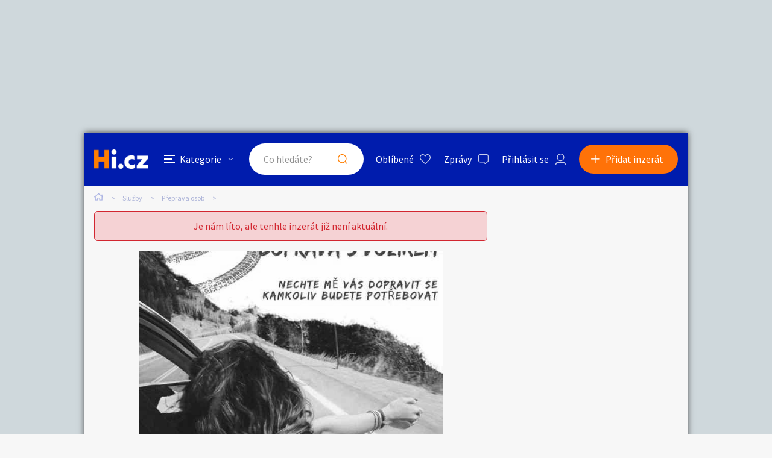

--- FILE ---
content_type: text/html; charset=utf-8
request_url: https://www.google.com/recaptcha/api2/aframe
body_size: 267
content:
<!DOCTYPE HTML><html><head><meta http-equiv="content-type" content="text/html; charset=UTF-8"></head><body><script nonce="6djSmvxDKtZAg6yJSrX_5w">/** Anti-fraud and anti-abuse applications only. See google.com/recaptcha */ try{var clients={'sodar':'https://pagead2.googlesyndication.com/pagead/sodar?'};window.addEventListener("message",function(a){try{if(a.source===window.parent){var b=JSON.parse(a.data);var c=clients[b['id']];if(c){var d=document.createElement('img');d.src=c+b['params']+'&rc='+(localStorage.getItem("rc::a")?sessionStorage.getItem("rc::b"):"");window.document.body.appendChild(d);sessionStorage.setItem("rc::e",parseInt(sessionStorage.getItem("rc::e")||0)+1);localStorage.setItem("rc::h",'1766716369834');}}}catch(b){}});window.parent.postMessage("_grecaptcha_ready", "*");}catch(b){}</script></body></html>

--- FILE ---
content_type: image/svg+xml
request_url: https://sluzby.hyperinzerce.cz/img/icon_prodavajici.svg
body_size: 1175
content:
<svg xmlns="http://www.w3.org/2000/svg" width="10.5" height="12" viewBox="0 0 10.5 12">
  <path id="icon_prodavajici" d="M7.359-3.375a3.074,3.074,0,0,1,1.57.422A3.115,3.115,0,0,1,10.078-1.8,3.074,3.074,0,0,1,10.5-.234V.375a1.085,1.085,0,0,1-.328.8,1.085,1.085,0,0,1-.8.328H1.125a1.085,1.085,0,0,1-.8-.328A1.085,1.085,0,0,1,0,.375V-.234A3.074,3.074,0,0,1,.422-1.8,3.115,3.115,0,0,1,1.57-2.953a3.074,3.074,0,0,1,1.57-.422,2.661,2.661,0,0,1,.8.164q.328.094.539.141A3.951,3.951,0,0,0,5.25-3a3.951,3.951,0,0,0,.773-.07q.211-.047.539-.141A2.661,2.661,0,0,1,7.359-3.375ZM9.375.375V-.234a1.937,1.937,0,0,0-.6-1.418,1.937,1.937,0,0,0-1.418-.6,1.986,1.986,0,0,0-.469.094,5.142,5.142,0,0,1-1.629.281,5.356,5.356,0,0,1-1.652-.281,2.325,2.325,0,0,0-.469-.094,1.937,1.937,0,0,0-1.418.6,1.937,1.937,0,0,0-.6,1.418V.375ZM5.25-3.75a3.258,3.258,0,0,1-1.687-.457,3.44,3.44,0,0,1-1.23-1.23,3.258,3.258,0,0,1-.457-1.687,3.258,3.258,0,0,1,.457-1.687,3.44,3.44,0,0,1,1.23-1.23A3.258,3.258,0,0,1,5.25-10.5a3.258,3.258,0,0,1,1.688.457,3.44,3.44,0,0,1,1.23,1.23,3.258,3.258,0,0,1,.457,1.688,3.258,3.258,0,0,1-.457,1.688,3.44,3.44,0,0,1-1.23,1.23A3.258,3.258,0,0,1,5.25-3.75Zm0-5.625a2.17,2.17,0,0,0-1.594.656A2.17,2.17,0,0,0,3-7.125a2.17,2.17,0,0,0,.656,1.594,2.17,2.17,0,0,0,1.594.656,2.17,2.17,0,0,0,1.594-.656A2.17,2.17,0,0,0,7.5-7.125a2.17,2.17,0,0,0-.656-1.594A2.17,2.17,0,0,0,5.25-9.375Z" transform="translate(0 10.5)" fill="#001bad"/>
</svg>
